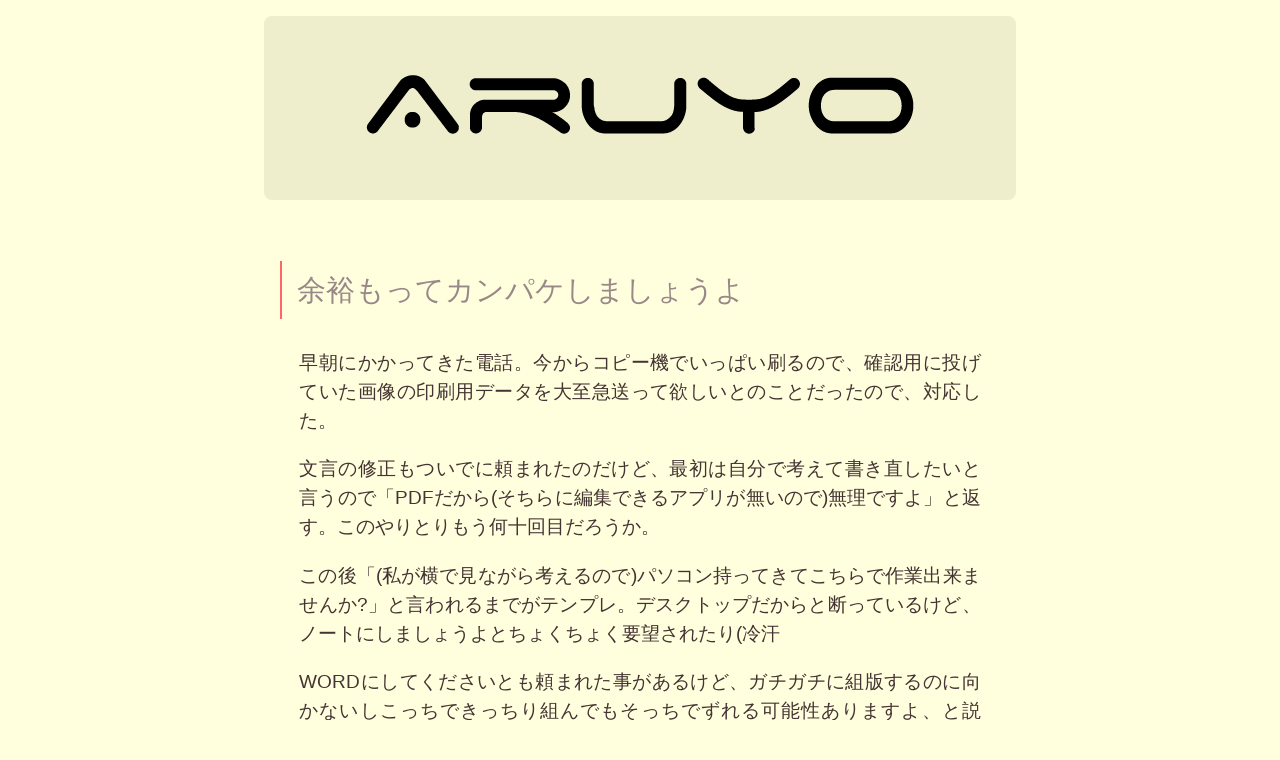

--- FILE ---
content_type: text/html
request_url: https://archive.aruyo.asia/2022/11/01.html
body_size: 2279
content:
<!doctype html>
<html lang="ja" dir="ltr">
	<head>
		<meta charset="UTF-8">
		<meta name="viewport" content="width=device-width, initial-scale=1">
		<meta name="author" content="Aruyo">
		<meta name="copyright" content="Aruyo">
		<meta name="robots" content="index, follow">
		<link rel="author" href="https://aruyo.asia/">
		<link rel="stylesheet" type="text/css" href="../../style.css">
		<link rel="icon" type="image/png" href="../../bio-large.png" sizes="480x480">
		<title>archive | aruyo ( アルヨ ) - 余裕もってカンパケしましょうよ</title>
		<!-- Global site tag (gtag.js) - Google Analytics -->
		<script async src="https://www.googletagmanager.com/gtag/js?id=G-1CCGS7NT12"></script>
		<script>
			window.dataLayer = window.dataLayer || [];
			function gtag(){dataLayer.push(arguments);}
			gtag('js', new Date());
			gtag('config', 'G-1CCGS7NT12');
		</script>
	</head>
	<body>
		<header id="section_head" class="contents label_0 radius mbtm_10">
			<h1 id="title"><img src="../../index/site_title.svg" alt="Aruyo" title="Aruyo / あるよ の日常徒然としたweb日記"></h1>
		</header>
		<article class="contents">
			<h1 id="content_title" class="label_a mtop_10 mbtm_10">余裕もってカンパケしましょうよ</h1>
			<p>早朝にかかってきた電話。今からコピー機でいっぱい刷るので、確認用に投げていた画像の印刷用データを大至急送って欲しいとのことだったので、対応した。</p>
			<p>文言の修正もついでに頼まれたのだけど、最初は自分で考えて書き直したいと言うので「PDFだから(そちらに編集できるアプリが無いので)無理ですよ」と返す。このやりとりもう何十回目だろうか。</p>
			<p>この後「(私が横で見ながら考えるので)パソコン持ってきてこちらで作業出来ませんか?」と言われるまでがテンプレ。デスクトップだからと断っているけど、ノートにしましょうよとちょくちょく要望されたり(冷汗</p>
			<p>WORDにしてくださいとも頼まれた事があるけど、ガチガチに組版するのに向かないしこっちできっちり組んでもそっちでずれる可能性ありますよ、と説明。Officeあるあるだけど、わかってもらえたかどうかはちょっと微妙。</p>
			<p>AdobeかMicrosoft Publisherでも入れてくださいよと返したことがあるけど、サブスクリプションが嫌いな方なので断られてる。以前に説得して入れたOffice 365はカードの期限と同時に断絶されてたものね...。</p>
			<p>しかし、封入期日が迫ると修正を思いつき、刷る直前に依頼をするのはなんでだろう。それが無ければすべて解決するのだけど。</p>
			<div class="timestamp text_right"><time>2022-11-01 12:52</time></div>
			<h2 class="label_b noto200">追記</h2>
			<p>これだ。<br>世界的にあるあるなの?</p>
			<div class="quote"><blockquote class="twitter-tweet"><p lang="ja" dir="ltr">デザイナーとクライアントがこの関係に陥ったらまず良い結果にはならない。でもかなりあるあるな状態。 <a href="https://t.co/5UtLTzkHkH">pic.twitter.com/5UtLTzkHkH</a></p>&mdash; Brandon K. Hill | CEO of btrax 🇺🇸x🇯🇵/2 (@BrandonKHill) <a href="https://twitter.com/BrandonKHill/status/1627633857783812096?ref_src=twsrc%5Etfw">February 20, 2023</a></blockquote> <script async src="https://platform.twitter.com/widgets.js" charset="utf-8"></script></div>
		</article>
		<footer id="section_foot" class="contents label_0 radius mtop_10 text_center">
			<div id="footer_nav">
				<a href="/"><img src="../../index/index.svg" alt="[ index ]" style="width:3em" title="blogのインデックスに戻る"></a>
				<a href="https://aruyo.asia/" rel="author"><img src="../../index/icon_aruyo.svg" alt="[ home ]" style="width:3em" title="aruyoのホームへ"></a>
			</div>
			<div class="noto100 small">このサイトではGoogle Analyticsによる統計を取得しています</div>
			<div id="copyright"><small>Copyright &copy 1996 - 2026 Aruyo.</small></div>
		</footer>
	</body>
</html>


--- FILE ---
content_type: image/svg+xml
request_url: https://archive.aruyo.asia/index/site_title.svg
body_size: 1635
content:
<?xml version="1.0" encoding="utf-8"?>
<!-- Generator: Adobe Illustrator 18.1.1, SVG Export Plug-In . SVG Version: 6.00 Build 0)  -->
<svg version="1.1" id="レイヤー_1" xmlns="http://www.w3.org/2000/svg" xmlns:xlink="http://www.w3.org/1999/xlink" x="0px"
	 y="0px" viewBox="0 0 320 64" enable-background="new 0 0 320 64" xml:space="preserve">
<g>
	<path d="M43.4,44.1c-0.6,0.7-1.3,1-2.1,1c-0.8,0-1.4-0.3-1.9-0.8c-0.5-0.5-0.8-1.2-0.8-1.9c0-0.7,0.2-1.2,0.6-1.7l13.9-18.6
		c0.6-0.9,1.5-1.6,2.6-2.1c1.1-0.6,2.2-0.8,3.4-0.8c1.1,0,2.2,0.2,3.2,0.7c1,0.5,1.9,1.2,2.5,2.1l13.9,18.5c0.2,0.3,0.4,0.6,0.6,0.9
		c0.2,0.3,0.2,0.7,0.2,1.1c0,0.8-0.3,1.4-0.8,1.9c-0.5,0.5-1.2,0.8-1.9,0.8c-0.9,0-1.6-0.4-2.2-1.1L61.1,26.4c-0.3-0.3-0.6-0.6-1-1
		c-0.4-0.4-0.8-0.5-1.2-0.5c-0.4,0-0.8,0.2-1.2,0.5c-0.4,0.4-0.7,0.7-0.9,1L43.4,44.1z M55.4,39c0-1,0.3-1.8,1-2.5
		c0.7-0.7,1.5-1,2.5-1c1,0,1.8,0.3,2.5,1c0.7,0.7,1,1.5,1,2.5s-0.3,1.8-1,2.5c-0.7,0.7-1.5,1-2.5,1c-1,0-1.8-0.3-2.5-1
		C55.7,40.8,55.4,40,55.4,39z"/>
	<path d="M124.1,37.6c1.1,0.7,2.1,1.5,3.2,2.4c0.4,0.3,0.8,0.7,1.1,1.1c0.3,0.4,0.5,0.9,0.5,1.4c0,0.8-0.3,1.4-0.8,1.9
		c-0.5,0.5-1.2,0.8-1.9,0.8c-0.6,0-1.3-0.3-1.9-0.8c-1.6-1.1-3.2-2.2-4.8-3.3c-1.6-1.1-3.3-2-5.1-2.9c-1.8-0.8-3.6-1.5-5.5-2
		s-3.9-0.7-5.9-0.7H91.6c-0.5,0.1-0.9,0.3-1.3,0.7c-0.3,0.4-0.5,0.9-0.5,1.4v4.8c0,0.8-0.3,1.4-0.8,1.9c-0.6,0.5-1.2,0.8-1.9,0.8
		c-0.8,0-1.4-0.3-1.9-0.8c-0.5-0.5-0.8-1.2-0.8-1.9V37c0-0.9,0.2-1.9,0.5-2.7c0.4-0.9,0.8-1.6,1.5-2.2c0.6-0.6,1.3-1.1,2.2-1.5
		c0.8-0.4,1.7-0.5,2.7-0.5h30.2c0.6,0,1.1-0.2,1.5-0.6s0.7-0.9,0.7-1.5c0-0.6-0.2-1.1-0.7-1.5c-0.4-0.4-0.9-0.6-1.5-0.6H87
		c-0.8,0-1.4-0.3-1.9-0.8c-0.5-0.5-0.8-1.2-0.8-1.9c0-0.8,0.3-1.4,0.8-1.9c0.5-0.5,1.2-0.8,1.9-0.8h34.1c1.1,0,2.1,0.2,3,0.6
		c0.9,0.4,1.7,0.9,2.5,1.6s1.3,1.5,1.7,2.4s0.6,1.9,0.6,3c0,1.1-0.2,2.1-0.6,3c-0.4,0.9-1,1.7-1.7,2.4c-0.7,0.7-1.5,1.2-2.5,1.6
		c-0.9,0.4-1.9,0.6-3,0.6H121C122,36.1,123,36.8,124.1,37.6z"/>
	<path d="M139.9,35c0.2,0.8,0.5,1.6,1,2.3c0.5,0.7,1.1,1.3,1.9,1.7c0.8,0.5,1.9,0.7,3.2,0.7h22.7c1.3,0,2.4-0.2,3.2-0.7
		c0.8-0.5,1.5-1.1,2-1.7c0.5-0.7,0.8-1.4,1-2.3s0.3-1.6,0.3-2.3v-9.6c0-0.8,0.3-1.4,0.8-1.9c0.5-0.5,1.2-0.8,1.9-0.8
		c0.8,0,1.4,0.3,1.9,0.8c0.5,0.5,0.8,1.2,0.8,1.9v9.6c0,1.4-0.2,2.9-0.7,4.4c-0.5,1.5-1.2,2.8-2.1,4s-2,2.2-3.3,2.9
		c-1.3,0.8-2.8,1.1-4.4,1.1h-26c-1.6-0.1-2.9-0.5-4.2-1.3c-1.2-0.8-2.3-1.8-3.1-2.9c-0.9-1.2-1.5-2.5-2-3.9s-0.7-2.9-0.7-4.3v-9.6
		c0-0.8,0.3-1.4,0.8-1.9c0.5-0.5,1.2-0.8,1.9-0.8c0.8,0,1.4,0.3,1.9,0.8c0.5,0.5,0.8,1.2,0.8,1.9v9.6
		C139.7,33.4,139.8,34.2,139.9,35z"/>
	<path d="M210.4,44.4c-0.5,0.5-1.2,0.8-1.9,0.8c-0.8,0-1.4-0.3-1.9-0.8c-0.5-0.5-0.8-1.2-0.8-1.9v-7c-1.4,0-2.8-0.2-4.2-0.6
		c-1.4-0.4-2.8-1-4.3-1.8s-3.1-1.9-4.8-3.2c-1.7-1.3-3.6-2.9-5.8-4.7c-0.3-0.3-0.6-0.6-0.8-1c-0.2-0.4-0.3-0.8-0.3-1.2
		c0-0.8,0.3-1.4,0.8-1.9c0.5-0.5,1.2-0.8,1.9-0.8c0.4,0,0.7,0.1,1,0.2c0.3,0.2,0.6,0.3,0.9,0.6c2.4,2.1,4.5,3.8,6.1,5
		c1.7,1.2,3.1,2.1,4.4,2.7c1.3,0.6,2.6,0.9,3.7,1.1c1.2,0.1,2.5,0.2,4,0.2c1.5,0,2.8-0.1,3.9-0.2c1.1-0.1,2.4-0.5,3.6-1
		s2.8-1.5,4.4-2.7c1.7-1.2,3.7-2.9,6.2-5c0.6-0.5,1.3-0.8,1.9-0.8c0.8,0,1.4,0.3,1.9,0.8c0.5,0.5,0.8,1.2,0.8,1.9
		c0,0.4-0.1,0.8-0.3,1.2c-0.2,0.4-0.5,0.7-0.8,1c-2.1,1.8-4,3.4-5.8,4.7c-1.7,1.3-3.4,2.4-4.9,3.2s-3,1.4-4.4,1.8
		c-1.4,0.4-2.7,0.6-4,0.6v7C211.2,43.2,210.9,43.8,210.4,44.4z"/>
	<path d="M281.5,32.7c0,1.4-0.2,2.9-0.7,4.4c-0.5,1.5-1.2,2.8-2.1,4s-2,2.2-3.3,2.9c-1.3,0.8-2.8,1.1-4.4,1.1h-26
		c-1.6-0.1-2.9-0.5-4.2-1.3c-1.2-0.8-2.3-1.8-3.1-2.9c-0.9-1.2-1.5-2.5-2-3.9s-0.7-2.9-0.7-4.3c0-1.4,0.2-2.9,0.7-4.4
		c0.5-1.5,1.2-2.8,2.1-4s2-2.2,3.3-2.9c1.3-0.8,2.8-1.1,4.4-1.1h26c1.6,0.1,2.9,0.5,4.2,1.3c1.2,0.8,2.3,1.8,3.1,2.9
		c0.9,1.2,1.5,2.5,2,3.9C281.3,29.9,281.5,31.3,281.5,32.7z M273,39c0.8-0.5,1.5-1.1,2-1.7c0.5-0.7,0.8-1.4,1-2.3s0.3-1.6,0.3-2.3
		c0-0.7-0.1-1.4-0.3-2.3c-0.2-0.8-0.5-1.6-1-2.3c-0.5-0.7-1.1-1.3-2-1.7c-0.8-0.5-1.9-0.7-3.2-0.7h-23c-1.3,0-2.4,0.2-3.2,0.7
		c-0.8,0.5-1.5,1.1-1.9,1.7c-0.5,0.7-0.8,1.4-1,2.3c-0.2,0.8-0.3,1.6-0.3,2.3c0,0.7,0.1,1.4,0.3,2.3s0.5,1.6,1,2.3
		c0.5,0.7,1.1,1.3,1.9,1.7c0.8,0.5,1.9,0.7,3.2,0.7h23C271.1,39.7,272.2,39.5,273,39z"/>
</g>
</svg>
